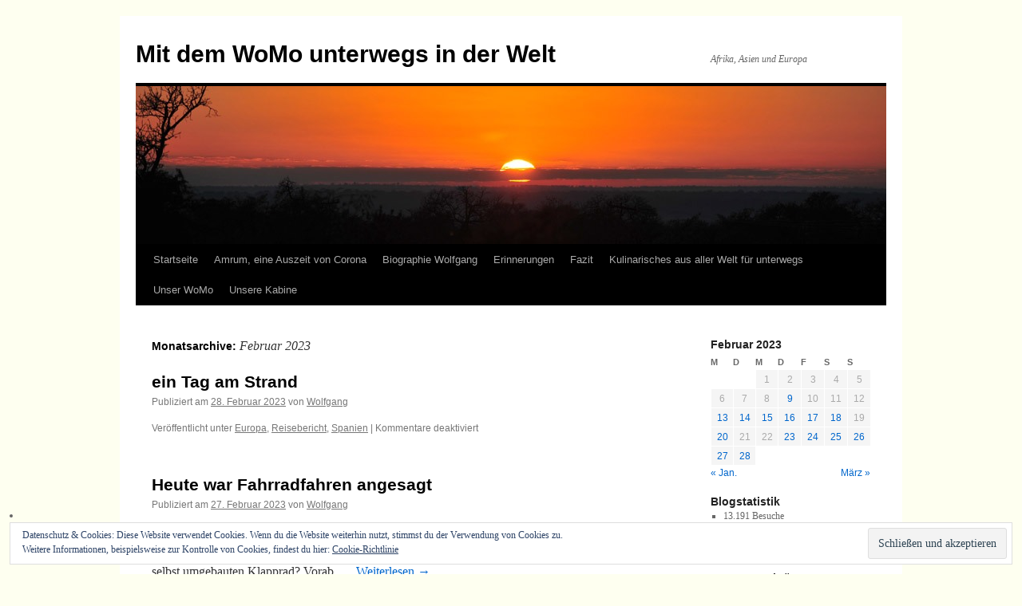

--- FILE ---
content_type: text/html; charset=UTF-8
request_url: http://blog.wolfgang-strauss.com/?m=202302
body_size: 68619
content:
<!DOCTYPE html>
<html lang="de">
<head>
<meta charset="UTF-8" />
<title>
Februar | 2023 | Mit dem WoMo unterwegs in der Welt	</title>
<link rel="profile" href="https://gmpg.org/xfn/11" />
<link rel="stylesheet" type="text/css" media="all" href="http://blog.wolfgang-strauss.com/wp-content/themes/twentyten/style.css?ver=20221101" />
<link rel="pingback" href="http://blog.wolfgang-strauss.com/xmlrpc.php">
<meta name='robots' content='max-image-preview:large' />
<link rel='dns-prefetch' href='//secure.gravatar.com' />
<link rel='dns-prefetch' href='//stats.wp.com' />
<link rel='dns-prefetch' href='//v0.wordpress.com' />
<link rel='dns-prefetch' href='//c0.wp.com' />
<link rel="alternate" type="application/rss+xml" title="Mit dem WoMo unterwegs in der Welt &raquo; Feed" href="http://blog.wolfgang-strauss.com/?feed=rss2" />
<link rel="alternate" type="application/rss+xml" title="Mit dem WoMo unterwegs in der Welt &raquo; Kommentar-Feed" href="http://blog.wolfgang-strauss.com/?feed=comments-rss2" />
<script type="text/javascript">
window._wpemojiSettings = {"baseUrl":"https:\/\/s.w.org\/images\/core\/emoji\/14.0.0\/72x72\/","ext":".png","svgUrl":"https:\/\/s.w.org\/images\/core\/emoji\/14.0.0\/svg\/","svgExt":".svg","source":{"concatemoji":"http:\/\/blog.wolfgang-strauss.com\/wp-includes\/js\/wp-emoji-release.min.js?ver=6.1.9"}};
/*! This file is auto-generated */
!function(e,a,t){var n,r,o,i=a.createElement("canvas"),p=i.getContext&&i.getContext("2d");function s(e,t){var a=String.fromCharCode,e=(p.clearRect(0,0,i.width,i.height),p.fillText(a.apply(this,e),0,0),i.toDataURL());return p.clearRect(0,0,i.width,i.height),p.fillText(a.apply(this,t),0,0),e===i.toDataURL()}function c(e){var t=a.createElement("script");t.src=e,t.defer=t.type="text/javascript",a.getElementsByTagName("head")[0].appendChild(t)}for(o=Array("flag","emoji"),t.supports={everything:!0,everythingExceptFlag:!0},r=0;r<o.length;r++)t.supports[o[r]]=function(e){if(p&&p.fillText)switch(p.textBaseline="top",p.font="600 32px Arial",e){case"flag":return s([127987,65039,8205,9895,65039],[127987,65039,8203,9895,65039])?!1:!s([55356,56826,55356,56819],[55356,56826,8203,55356,56819])&&!s([55356,57332,56128,56423,56128,56418,56128,56421,56128,56430,56128,56423,56128,56447],[55356,57332,8203,56128,56423,8203,56128,56418,8203,56128,56421,8203,56128,56430,8203,56128,56423,8203,56128,56447]);case"emoji":return!s([129777,127995,8205,129778,127999],[129777,127995,8203,129778,127999])}return!1}(o[r]),t.supports.everything=t.supports.everything&&t.supports[o[r]],"flag"!==o[r]&&(t.supports.everythingExceptFlag=t.supports.everythingExceptFlag&&t.supports[o[r]]);t.supports.everythingExceptFlag=t.supports.everythingExceptFlag&&!t.supports.flag,t.DOMReady=!1,t.readyCallback=function(){t.DOMReady=!0},t.supports.everything||(n=function(){t.readyCallback()},a.addEventListener?(a.addEventListener("DOMContentLoaded",n,!1),e.addEventListener("load",n,!1)):(e.attachEvent("onload",n),a.attachEvent("onreadystatechange",function(){"complete"===a.readyState&&t.readyCallback()})),(e=t.source||{}).concatemoji?c(e.concatemoji):e.wpemoji&&e.twemoji&&(c(e.twemoji),c(e.wpemoji)))}(window,document,window._wpemojiSettings);
</script>
<style type="text/css">
img.wp-smiley,
img.emoji {
	display: inline !important;
	border: none !important;
	box-shadow: none !important;
	height: 1em !important;
	width: 1em !important;
	margin: 0 0.07em !important;
	vertical-align: -0.1em !important;
	background: none !important;
	padding: 0 !important;
}
</style>
	<link rel='stylesheet' id='wp-block-library-css' href='https://c0.wp.com/c/6.1.9/wp-includes/css/dist/block-library/style.min.css' type='text/css' media='all' />
<style id='wp-block-library-inline-css' type='text/css'>
.has-text-align-justify{text-align:justify;}
</style>
<style id='wp-block-library-theme-inline-css' type='text/css'>
.wp-block-audio figcaption{color:#555;font-size:13px;text-align:center}.is-dark-theme .wp-block-audio figcaption{color:hsla(0,0%,100%,.65)}.wp-block-audio{margin:0 0 1em}.wp-block-code{border:1px solid #ccc;border-radius:4px;font-family:Menlo,Consolas,monaco,monospace;padding:.8em 1em}.wp-block-embed figcaption{color:#555;font-size:13px;text-align:center}.is-dark-theme .wp-block-embed figcaption{color:hsla(0,0%,100%,.65)}.wp-block-embed{margin:0 0 1em}.blocks-gallery-caption{color:#555;font-size:13px;text-align:center}.is-dark-theme .blocks-gallery-caption{color:hsla(0,0%,100%,.65)}.wp-block-image figcaption{color:#555;font-size:13px;text-align:center}.is-dark-theme .wp-block-image figcaption{color:hsla(0,0%,100%,.65)}.wp-block-image{margin:0 0 1em}.wp-block-pullquote{border-top:4px solid;border-bottom:4px solid;margin-bottom:1.75em;color:currentColor}.wp-block-pullquote__citation,.wp-block-pullquote cite,.wp-block-pullquote footer{color:currentColor;text-transform:uppercase;font-size:.8125em;font-style:normal}.wp-block-quote{border-left:.25em solid;margin:0 0 1.75em;padding-left:1em}.wp-block-quote cite,.wp-block-quote footer{color:currentColor;font-size:.8125em;position:relative;font-style:normal}.wp-block-quote.has-text-align-right{border-left:none;border-right:.25em solid;padding-left:0;padding-right:1em}.wp-block-quote.has-text-align-center{border:none;padding-left:0}.wp-block-quote.is-large,.wp-block-quote.is-style-large,.wp-block-quote.is-style-plain{border:none}.wp-block-search .wp-block-search__label{font-weight:700}.wp-block-search__button{border:1px solid #ccc;padding:.375em .625em}:where(.wp-block-group.has-background){padding:1.25em 2.375em}.wp-block-separator.has-css-opacity{opacity:.4}.wp-block-separator{border:none;border-bottom:2px solid;margin-left:auto;margin-right:auto}.wp-block-separator.has-alpha-channel-opacity{opacity:1}.wp-block-separator:not(.is-style-wide):not(.is-style-dots){width:100px}.wp-block-separator.has-background:not(.is-style-dots){border-bottom:none;height:1px}.wp-block-separator.has-background:not(.is-style-wide):not(.is-style-dots){height:2px}.wp-block-table{margin:"0 0 1em 0"}.wp-block-table thead{border-bottom:3px solid}.wp-block-table tfoot{border-top:3px solid}.wp-block-table td,.wp-block-table th{word-break:normal}.wp-block-table figcaption{color:#555;font-size:13px;text-align:center}.is-dark-theme .wp-block-table figcaption{color:hsla(0,0%,100%,.65)}.wp-block-video figcaption{color:#555;font-size:13px;text-align:center}.is-dark-theme .wp-block-video figcaption{color:hsla(0,0%,100%,.65)}.wp-block-video{margin:0 0 1em}.wp-block-template-part.has-background{padding:1.25em 2.375em;margin-top:0;margin-bottom:0}
</style>
<link rel='stylesheet' id='jetpack-videopress-video-block-view-css' href='http://blog.wolfgang-strauss.com/wp-content/plugins/jetpack/jetpack_vendor/automattic/jetpack-videopress/build/block-editor/blocks/video/view.css?minify=false&#038;ver=34ae973733627b74a14e' type='text/css' media='all' />
<link rel='stylesheet' id='mediaelement-css' href='https://c0.wp.com/c/6.1.9/wp-includes/js/mediaelement/mediaelementplayer-legacy.min.css' type='text/css' media='all' />
<link rel='stylesheet' id='wp-mediaelement-css' href='https://c0.wp.com/c/6.1.9/wp-includes/js/mediaelement/wp-mediaelement.min.css' type='text/css' media='all' />
<link rel='stylesheet' id='classic-theme-styles-css' href='https://c0.wp.com/c/6.1.9/wp-includes/css/classic-themes.min.css' type='text/css' media='all' />
<style id='global-styles-inline-css' type='text/css'>
body{--wp--preset--color--black: #000000;--wp--preset--color--cyan-bluish-gray: #abb8c3;--wp--preset--color--white: #ffffff;--wp--preset--color--pale-pink: #f78da7;--wp--preset--color--vivid-red: #cf2e2e;--wp--preset--color--luminous-vivid-orange: #ff6900;--wp--preset--color--luminous-vivid-amber: #fcb900;--wp--preset--color--light-green-cyan: #7bdcb5;--wp--preset--color--vivid-green-cyan: #00d084;--wp--preset--color--pale-cyan-blue: #8ed1fc;--wp--preset--color--vivid-cyan-blue: #0693e3;--wp--preset--color--vivid-purple: #9b51e0;--wp--preset--gradient--vivid-cyan-blue-to-vivid-purple: linear-gradient(135deg,rgba(6,147,227,1) 0%,rgb(155,81,224) 100%);--wp--preset--gradient--light-green-cyan-to-vivid-green-cyan: linear-gradient(135deg,rgb(122,220,180) 0%,rgb(0,208,130) 100%);--wp--preset--gradient--luminous-vivid-amber-to-luminous-vivid-orange: linear-gradient(135deg,rgba(252,185,0,1) 0%,rgba(255,105,0,1) 100%);--wp--preset--gradient--luminous-vivid-orange-to-vivid-red: linear-gradient(135deg,rgba(255,105,0,1) 0%,rgb(207,46,46) 100%);--wp--preset--gradient--very-light-gray-to-cyan-bluish-gray: linear-gradient(135deg,rgb(238,238,238) 0%,rgb(169,184,195) 100%);--wp--preset--gradient--cool-to-warm-spectrum: linear-gradient(135deg,rgb(74,234,220) 0%,rgb(151,120,209) 20%,rgb(207,42,186) 40%,rgb(238,44,130) 60%,rgb(251,105,98) 80%,rgb(254,248,76) 100%);--wp--preset--gradient--blush-light-purple: linear-gradient(135deg,rgb(255,206,236) 0%,rgb(152,150,240) 100%);--wp--preset--gradient--blush-bordeaux: linear-gradient(135deg,rgb(254,205,165) 0%,rgb(254,45,45) 50%,rgb(107,0,62) 100%);--wp--preset--gradient--luminous-dusk: linear-gradient(135deg,rgb(255,203,112) 0%,rgb(199,81,192) 50%,rgb(65,88,208) 100%);--wp--preset--gradient--pale-ocean: linear-gradient(135deg,rgb(255,245,203) 0%,rgb(182,227,212) 50%,rgb(51,167,181) 100%);--wp--preset--gradient--electric-grass: linear-gradient(135deg,rgb(202,248,128) 0%,rgb(113,206,126) 100%);--wp--preset--gradient--midnight: linear-gradient(135deg,rgb(2,3,129) 0%,rgb(40,116,252) 100%);--wp--preset--duotone--dark-grayscale: url('#wp-duotone-dark-grayscale');--wp--preset--duotone--grayscale: url('#wp-duotone-grayscale');--wp--preset--duotone--purple-yellow: url('#wp-duotone-purple-yellow');--wp--preset--duotone--blue-red: url('#wp-duotone-blue-red');--wp--preset--duotone--midnight: url('#wp-duotone-midnight');--wp--preset--duotone--magenta-yellow: url('#wp-duotone-magenta-yellow');--wp--preset--duotone--purple-green: url('#wp-duotone-purple-green');--wp--preset--duotone--blue-orange: url('#wp-duotone-blue-orange');--wp--preset--font-size--small: 13px;--wp--preset--font-size--medium: 20px;--wp--preset--font-size--large: 36px;--wp--preset--font-size--x-large: 42px;}.has-black-color{color: var(--wp--preset--color--black) !important;}.has-cyan-bluish-gray-color{color: var(--wp--preset--color--cyan-bluish-gray) !important;}.has-white-color{color: var(--wp--preset--color--white) !important;}.has-pale-pink-color{color: var(--wp--preset--color--pale-pink) !important;}.has-vivid-red-color{color: var(--wp--preset--color--vivid-red) !important;}.has-luminous-vivid-orange-color{color: var(--wp--preset--color--luminous-vivid-orange) !important;}.has-luminous-vivid-amber-color{color: var(--wp--preset--color--luminous-vivid-amber) !important;}.has-light-green-cyan-color{color: var(--wp--preset--color--light-green-cyan) !important;}.has-vivid-green-cyan-color{color: var(--wp--preset--color--vivid-green-cyan) !important;}.has-pale-cyan-blue-color{color: var(--wp--preset--color--pale-cyan-blue) !important;}.has-vivid-cyan-blue-color{color: var(--wp--preset--color--vivid-cyan-blue) !important;}.has-vivid-purple-color{color: var(--wp--preset--color--vivid-purple) !important;}.has-black-background-color{background-color: var(--wp--preset--color--black) !important;}.has-cyan-bluish-gray-background-color{background-color: var(--wp--preset--color--cyan-bluish-gray) !important;}.has-white-background-color{background-color: var(--wp--preset--color--white) !important;}.has-pale-pink-background-color{background-color: var(--wp--preset--color--pale-pink) !important;}.has-vivid-red-background-color{background-color: var(--wp--preset--color--vivid-red) !important;}.has-luminous-vivid-orange-background-color{background-color: var(--wp--preset--color--luminous-vivid-orange) !important;}.has-luminous-vivid-amber-background-color{background-color: var(--wp--preset--color--luminous-vivid-amber) !important;}.has-light-green-cyan-background-color{background-color: var(--wp--preset--color--light-green-cyan) !important;}.has-vivid-green-cyan-background-color{background-color: var(--wp--preset--color--vivid-green-cyan) !important;}.has-pale-cyan-blue-background-color{background-color: var(--wp--preset--color--pale-cyan-blue) !important;}.has-vivid-cyan-blue-background-color{background-color: var(--wp--preset--color--vivid-cyan-blue) !important;}.has-vivid-purple-background-color{background-color: var(--wp--preset--color--vivid-purple) !important;}.has-black-border-color{border-color: var(--wp--preset--color--black) !important;}.has-cyan-bluish-gray-border-color{border-color: var(--wp--preset--color--cyan-bluish-gray) !important;}.has-white-border-color{border-color: var(--wp--preset--color--white) !important;}.has-pale-pink-border-color{border-color: var(--wp--preset--color--pale-pink) !important;}.has-vivid-red-border-color{border-color: var(--wp--preset--color--vivid-red) !important;}.has-luminous-vivid-orange-border-color{border-color: var(--wp--preset--color--luminous-vivid-orange) !important;}.has-luminous-vivid-amber-border-color{border-color: var(--wp--preset--color--luminous-vivid-amber) !important;}.has-light-green-cyan-border-color{border-color: var(--wp--preset--color--light-green-cyan) !important;}.has-vivid-green-cyan-border-color{border-color: var(--wp--preset--color--vivid-green-cyan) !important;}.has-pale-cyan-blue-border-color{border-color: var(--wp--preset--color--pale-cyan-blue) !important;}.has-vivid-cyan-blue-border-color{border-color: var(--wp--preset--color--vivid-cyan-blue) !important;}.has-vivid-purple-border-color{border-color: var(--wp--preset--color--vivid-purple) !important;}.has-vivid-cyan-blue-to-vivid-purple-gradient-background{background: var(--wp--preset--gradient--vivid-cyan-blue-to-vivid-purple) !important;}.has-light-green-cyan-to-vivid-green-cyan-gradient-background{background: var(--wp--preset--gradient--light-green-cyan-to-vivid-green-cyan) !important;}.has-luminous-vivid-amber-to-luminous-vivid-orange-gradient-background{background: var(--wp--preset--gradient--luminous-vivid-amber-to-luminous-vivid-orange) !important;}.has-luminous-vivid-orange-to-vivid-red-gradient-background{background: var(--wp--preset--gradient--luminous-vivid-orange-to-vivid-red) !important;}.has-very-light-gray-to-cyan-bluish-gray-gradient-background{background: var(--wp--preset--gradient--very-light-gray-to-cyan-bluish-gray) !important;}.has-cool-to-warm-spectrum-gradient-background{background: var(--wp--preset--gradient--cool-to-warm-spectrum) !important;}.has-blush-light-purple-gradient-background{background: var(--wp--preset--gradient--blush-light-purple) !important;}.has-blush-bordeaux-gradient-background{background: var(--wp--preset--gradient--blush-bordeaux) !important;}.has-luminous-dusk-gradient-background{background: var(--wp--preset--gradient--luminous-dusk) !important;}.has-pale-ocean-gradient-background{background: var(--wp--preset--gradient--pale-ocean) !important;}.has-electric-grass-gradient-background{background: var(--wp--preset--gradient--electric-grass) !important;}.has-midnight-gradient-background{background: var(--wp--preset--gradient--midnight) !important;}.has-small-font-size{font-size: var(--wp--preset--font-size--small) !important;}.has-medium-font-size{font-size: var(--wp--preset--font-size--medium) !important;}.has-large-font-size{font-size: var(--wp--preset--font-size--large) !important;}.has-x-large-font-size{font-size: var(--wp--preset--font-size--x-large) !important;}
.wp-block-navigation a:where(:not(.wp-element-button)){color: inherit;}
:where(.wp-block-columns.is-layout-flex){gap: 2em;}
.wp-block-pullquote{font-size: 1.5em;line-height: 1.6;}
</style>
<link rel='stylesheet' id='twentyten-block-style-css' href='http://blog.wolfgang-strauss.com/wp-content/themes/twentyten/blocks.css?ver=20190704' type='text/css' media='all' />
<link rel='stylesheet' id='jetpack_css-css' href='https://c0.wp.com/p/jetpack/12.5.1/css/jetpack.css' type='text/css' media='all' />
<link rel="https://api.w.org/" href="http://blog.wolfgang-strauss.com/index.php?rest_route=/" /><link rel="EditURI" type="application/rsd+xml" title="RSD" href="http://blog.wolfgang-strauss.com/xmlrpc.php?rsd" />
<link rel="wlwmanifest" type="application/wlwmanifest+xml" href="http://blog.wolfgang-strauss.com/wp-includes/wlwmanifest.xml" />
<meta name="generator" content="WordPress 6.1.9" />
	<style>img#wpstats{display:none}</style>
		<style type="text/css" id="custom-background-css">
body.custom-background { background-color: #fefff0; }
</style>
	
<!-- Jetpack Open Graph Tags -->
<meta property="og:type" content="website" />
<meta property="og:title" content="Februar 2023 &#8211; Mit dem WoMo unterwegs in der Welt" />
<meta property="og:site_name" content="Mit dem WoMo unterwegs in der Welt" />
<meta property="og:image" content="https://s0.wp.com/i/blank.jpg" />
<meta property="og:image:alt" content="" />
<meta property="og:locale" content="de_DE" />

<!-- End Jetpack Open Graph Tags -->
</head>

<body class="archive date custom-background">
<svg xmlns="http://www.w3.org/2000/svg" viewBox="0 0 0 0" width="0" height="0" focusable="false" role="none" style="visibility: hidden; position: absolute; left: -9999px; overflow: hidden;" ><defs><filter id="wp-duotone-dark-grayscale"><feColorMatrix color-interpolation-filters="sRGB" type="matrix" values=" .299 .587 .114 0 0 .299 .587 .114 0 0 .299 .587 .114 0 0 .299 .587 .114 0 0 " /><feComponentTransfer color-interpolation-filters="sRGB" ><feFuncR type="table" tableValues="0 0.49803921568627" /><feFuncG type="table" tableValues="0 0.49803921568627" /><feFuncB type="table" tableValues="0 0.49803921568627" /><feFuncA type="table" tableValues="1 1" /></feComponentTransfer><feComposite in2="SourceGraphic" operator="in" /></filter></defs></svg><svg xmlns="http://www.w3.org/2000/svg" viewBox="0 0 0 0" width="0" height="0" focusable="false" role="none" style="visibility: hidden; position: absolute; left: -9999px; overflow: hidden;" ><defs><filter id="wp-duotone-grayscale"><feColorMatrix color-interpolation-filters="sRGB" type="matrix" values=" .299 .587 .114 0 0 .299 .587 .114 0 0 .299 .587 .114 0 0 .299 .587 .114 0 0 " /><feComponentTransfer color-interpolation-filters="sRGB" ><feFuncR type="table" tableValues="0 1" /><feFuncG type="table" tableValues="0 1" /><feFuncB type="table" tableValues="0 1" /><feFuncA type="table" tableValues="1 1" /></feComponentTransfer><feComposite in2="SourceGraphic" operator="in" /></filter></defs></svg><svg xmlns="http://www.w3.org/2000/svg" viewBox="0 0 0 0" width="0" height="0" focusable="false" role="none" style="visibility: hidden; position: absolute; left: -9999px; overflow: hidden;" ><defs><filter id="wp-duotone-purple-yellow"><feColorMatrix color-interpolation-filters="sRGB" type="matrix" values=" .299 .587 .114 0 0 .299 .587 .114 0 0 .299 .587 .114 0 0 .299 .587 .114 0 0 " /><feComponentTransfer color-interpolation-filters="sRGB" ><feFuncR type="table" tableValues="0.54901960784314 0.98823529411765" /><feFuncG type="table" tableValues="0 1" /><feFuncB type="table" tableValues="0.71764705882353 0.25490196078431" /><feFuncA type="table" tableValues="1 1" /></feComponentTransfer><feComposite in2="SourceGraphic" operator="in" /></filter></defs></svg><svg xmlns="http://www.w3.org/2000/svg" viewBox="0 0 0 0" width="0" height="0" focusable="false" role="none" style="visibility: hidden; position: absolute; left: -9999px; overflow: hidden;" ><defs><filter id="wp-duotone-blue-red"><feColorMatrix color-interpolation-filters="sRGB" type="matrix" values=" .299 .587 .114 0 0 .299 .587 .114 0 0 .299 .587 .114 0 0 .299 .587 .114 0 0 " /><feComponentTransfer color-interpolation-filters="sRGB" ><feFuncR type="table" tableValues="0 1" /><feFuncG type="table" tableValues="0 0.27843137254902" /><feFuncB type="table" tableValues="0.5921568627451 0.27843137254902" /><feFuncA type="table" tableValues="1 1" /></feComponentTransfer><feComposite in2="SourceGraphic" operator="in" /></filter></defs></svg><svg xmlns="http://www.w3.org/2000/svg" viewBox="0 0 0 0" width="0" height="0" focusable="false" role="none" style="visibility: hidden; position: absolute; left: -9999px; overflow: hidden;" ><defs><filter id="wp-duotone-midnight"><feColorMatrix color-interpolation-filters="sRGB" type="matrix" values=" .299 .587 .114 0 0 .299 .587 .114 0 0 .299 .587 .114 0 0 .299 .587 .114 0 0 " /><feComponentTransfer color-interpolation-filters="sRGB" ><feFuncR type="table" tableValues="0 0" /><feFuncG type="table" tableValues="0 0.64705882352941" /><feFuncB type="table" tableValues="0 1" /><feFuncA type="table" tableValues="1 1" /></feComponentTransfer><feComposite in2="SourceGraphic" operator="in" /></filter></defs></svg><svg xmlns="http://www.w3.org/2000/svg" viewBox="0 0 0 0" width="0" height="0" focusable="false" role="none" style="visibility: hidden; position: absolute; left: -9999px; overflow: hidden;" ><defs><filter id="wp-duotone-magenta-yellow"><feColorMatrix color-interpolation-filters="sRGB" type="matrix" values=" .299 .587 .114 0 0 .299 .587 .114 0 0 .299 .587 .114 0 0 .299 .587 .114 0 0 " /><feComponentTransfer color-interpolation-filters="sRGB" ><feFuncR type="table" tableValues="0.78039215686275 1" /><feFuncG type="table" tableValues="0 0.94901960784314" /><feFuncB type="table" tableValues="0.35294117647059 0.47058823529412" /><feFuncA type="table" tableValues="1 1" /></feComponentTransfer><feComposite in2="SourceGraphic" operator="in" /></filter></defs></svg><svg xmlns="http://www.w3.org/2000/svg" viewBox="0 0 0 0" width="0" height="0" focusable="false" role="none" style="visibility: hidden; position: absolute; left: -9999px; overflow: hidden;" ><defs><filter id="wp-duotone-purple-green"><feColorMatrix color-interpolation-filters="sRGB" type="matrix" values=" .299 .587 .114 0 0 .299 .587 .114 0 0 .299 .587 .114 0 0 .299 .587 .114 0 0 " /><feComponentTransfer color-interpolation-filters="sRGB" ><feFuncR type="table" tableValues="0.65098039215686 0.40392156862745" /><feFuncG type="table" tableValues="0 1" /><feFuncB type="table" tableValues="0.44705882352941 0.4" /><feFuncA type="table" tableValues="1 1" /></feComponentTransfer><feComposite in2="SourceGraphic" operator="in" /></filter></defs></svg><svg xmlns="http://www.w3.org/2000/svg" viewBox="0 0 0 0" width="0" height="0" focusable="false" role="none" style="visibility: hidden; position: absolute; left: -9999px; overflow: hidden;" ><defs><filter id="wp-duotone-blue-orange"><feColorMatrix color-interpolation-filters="sRGB" type="matrix" values=" .299 .587 .114 0 0 .299 .587 .114 0 0 .299 .587 .114 0 0 .299 .587 .114 0 0 " /><feComponentTransfer color-interpolation-filters="sRGB" ><feFuncR type="table" tableValues="0.098039215686275 1" /><feFuncG type="table" tableValues="0 0.66274509803922" /><feFuncB type="table" tableValues="0.84705882352941 0.41960784313725" /><feFuncA type="table" tableValues="1 1" /></feComponentTransfer><feComposite in2="SourceGraphic" operator="in" /></filter></defs></svg><div id="wrapper" class="hfeed">
	<div id="header">
		<div id="masthead">
			<div id="branding" role="banner">
								<div id="site-title">
					<span>
						<a href="http://blog.wolfgang-strauss.com/" title="Mit dem WoMo unterwegs in der Welt" rel="home">Mit dem WoMo unterwegs in der Welt</a>
					</span>
				</div>
				<div id="site-description">Afrika, Asien und Europa</div>

									<img src="http://blog.wolfgang-strauss.com/wp-content/themes/twentyten/images/headers/sunset.jpg" width="940" height="198" alt="" />
								</div><!-- #branding -->

			<div id="access" role="navigation">
								<div class="skip-link screen-reader-text"><a href="#content" title="Zum Inhalt springen">Zum Inhalt springen</a></div>
				<div class="menu"><ul>
<li ><a href="http://blog.wolfgang-strauss.com/">Startseite</a></li><li class="page_item page-item-5182"><a href="http://blog.wolfgang-strauss.com/?page_id=5182">Amrum, eine Auszeit von Corona</a></li>
<li class="page_item page-item-70"><a href="http://blog.wolfgang-strauss.com/?page_id=70">Biographie Wolfgang</a></li>
<li class="page_item page-item-5172 page_item_has_children"><a href="http://blog.wolfgang-strauss.com/?page_id=5172">Erinnerungen</a>
<ul class='children'>
	<li class="page_item page-item-5169"><a href="http://blog.wolfgang-strauss.com/?page_id=5169">Sahara 1988</a></li>
</ul>
</li>
<li class="page_item page-item-829 page_item_has_children"><a href="http://blog.wolfgang-strauss.com/?page_id=829">Fazit</a>
<ul class='children'>
	<li class="page_item page-item-835 page_item_has_children"><a href="http://blog.wolfgang-strauss.com/?page_id=835">Gisela</a>
	<ul class='children'>
		<li class="page_item page-item-868"><a href="http://blog.wolfgang-strauss.com/?page_id=868">Südafrika</a></li>
		<li class="page_item page-item-1254"><a href="http://blog.wolfgang-strauss.com/?page_id=1254">Namibia</a></li>
		<li class="page_item page-item-1581"><a href="http://blog.wolfgang-strauss.com/?page_id=1581">Simbabwe</a></li>
		<li class="page_item page-item-1606"><a href="http://blog.wolfgang-strauss.com/?page_id=1606">Botswana</a></li>
		<li class="page_item page-item-1644"><a href="http://blog.wolfgang-strauss.com/?page_id=1644">Sambia</a></li>
		<li class="page_item page-item-1709"><a href="http://blog.wolfgang-strauss.com/?page_id=1709">Malawi</a></li>
		<li class="page_item page-item-1749"><a href="http://blog.wolfgang-strauss.com/?page_id=1749">Tansania</a></li>
		<li class="page_item page-item-1855"><a href="http://blog.wolfgang-strauss.com/?page_id=1855">Südafrika Teil 2 und Abschluss</a></li>
	</ul>
</li>
	<li class="page_item page-item-833 page_item_has_children"><a href="http://blog.wolfgang-strauss.com/?page_id=833">Wolfgang</a>
	<ul class='children'>
		<li class="page_item page-item-825"><a href="http://blog.wolfgang-strauss.com/?page_id=825">Südafrika</a></li>
		<li class="page_item page-item-1247"><a href="http://blog.wolfgang-strauss.com/?page_id=1247">Namibia</a></li>
		<li class="page_item page-item-1585"><a href="http://blog.wolfgang-strauss.com/?page_id=1585">Simbabwe</a></li>
		<li class="page_item page-item-1608"><a href="http://blog.wolfgang-strauss.com/?page_id=1608">Botswana</a></li>
		<li class="page_item page-item-1626"><a href="http://blog.wolfgang-strauss.com/?page_id=1626">Sambia</a></li>
		<li class="page_item page-item-1707"><a href="http://blog.wolfgang-strauss.com/?page_id=1707">Malawi</a></li>
		<li class="page_item page-item-1746"><a href="http://blog.wolfgang-strauss.com/?page_id=1746">Tansania</a></li>
		<li class="page_item page-item-1858"><a href="http://blog.wolfgang-strauss.com/?page_id=1858">Südafrika Teil 2 und Abschluss</a></li>
	</ul>
</li>
	<li class="page_item page-item-870 page_item_has_children"><a href="http://blog.wolfgang-strauss.com/?page_id=870">Hilux WoMo</a>
	<ul class='children'>
		<li class="page_item page-item-873"><a href="http://blog.wolfgang-strauss.com/?page_id=873">Südafrika</a></li>
		<li class="page_item page-item-875"><a href="http://blog.wolfgang-strauss.com/?page_id=875">offenes Mail an Autohaus</a></li>
		<li class="page_item page-item-1237"><a href="http://blog.wolfgang-strauss.com/?page_id=1237">Namibia</a></li>
		<li class="page_item page-item-1583"><a href="http://blog.wolfgang-strauss.com/?page_id=1583">Simbabwe</a></li>
		<li class="page_item page-item-1611"><a href="http://blog.wolfgang-strauss.com/?page_id=1611">Botswana</a></li>
		<li class="page_item page-item-1632"><a href="http://blog.wolfgang-strauss.com/?page_id=1632">Sambia</a></li>
		<li class="page_item page-item-1705"><a href="http://blog.wolfgang-strauss.com/?page_id=1705">Malawi</a></li>
		<li class="page_item page-item-1751"><a href="http://blog.wolfgang-strauss.com/?page_id=1751">Tansania</a></li>
		<li class="page_item page-item-1860"><a href="http://blog.wolfgang-strauss.com/?page_id=1860">Südafrika Teil 2 und Abschluss</a></li>
		<li class="page_item page-item-2856"><a href="http://blog.wolfgang-strauss.com/?page_id=2856">Hilux, ein tolles Fahrzeug</a></li>
	</ul>
</li>
</ul>
</li>
<li class="page_item page-item-2224 page_item_has_children"><a href="http://blog.wolfgang-strauss.com/?page_id=2224">Kulinarisches aus aller Welt für unterwegs</a>
<ul class='children'>
	<li class="page_item page-item-2227"><a href="http://blog.wolfgang-strauss.com/?page_id=2227">Fenchel mit Pasta</a></li>
	<li class="page_item page-item-2454"><a href="http://blog.wolfgang-strauss.com/?page_id=2454">Pirogi nach Hausfrauenart</a></li>
	<li class="page_item page-item-3963"><a href="http://blog.wolfgang-strauss.com/?page_id=3963">Schwäbische Wurstknöpfla</a></li>
</ul>
</li>
<li class="page_item page-item-141 page_item_has_children"><a href="http://blog.wolfgang-strauss.com/?page_id=141">Unser WoMo</a>
<ul class='children'>
	<li class="page_item page-item-2891"><a href="http://blog.wolfgang-strauss.com/?page_id=2891">Hilux Extrem</a></li>
	<li class="page_item page-item-1931"><a href="http://blog.wolfgang-strauss.com/?page_id=1931">Unser WoMo ist wieder im optimalem Zustand</a></li>
	<li class="page_item page-item-1966"><a href="http://blog.wolfgang-strauss.com/?page_id=1966">Aus rostig alt wurde wieder neuwertig</a></li>
	<li class="page_item page-item-2888"><a href="http://blog.wolfgang-strauss.com/?page_id=2888">Extrem in den Karpaten</a></li>
</ul>
</li>
<li class="page_item page-item-276"><a href="http://blog.wolfgang-strauss.com/?page_id=276">Unsere Kabine</a></li>
</ul></div>
			</div><!-- #access -->
		</div><!-- #masthead -->
	</div><!-- #header -->

	<div id="main">

		<div id="container">
			<div id="content" role="main">


			<h1 class="page-title">
			Monatsarchive: <span>Februar 2023</span>			</h1>


	<div id="nav-above" class="navigation">
		<div class="nav-previous"><a href="http://blog.wolfgang-strauss.com/?m=202302&#038;paged=2" ><span class="meta-nav">&larr;</span> Ältere Beiträge</a></div>
		<div class="nav-next"></div>
	</div><!-- #nav-above -->



	
			<div id="post-5987" class="post-5987 post type-post status-publish format-standard hentry category-europa category-reisebericht category-spanien">
			<h2 class="entry-title"><a href="http://blog.wolfgang-strauss.com/?p=5987" rel="bookmark">ein Tag am Strand</a></h2>

			<div class="entry-meta">
				<span class="meta-prep meta-prep-author">Publiziert am</span> <a href="http://blog.wolfgang-strauss.com/?p=5987" title="15:43" rel="bookmark"><span class="entry-date">28. Februar 2023</span></a> <span class="meta-sep">von</span> <span class="author vcard"><a class="url fn n" href="http://blog.wolfgang-strauss.com/?author=1" title="Alle Beiträge von Wolfgang anzeigen">Wolfgang</a></span>			</div><!-- .entry-meta -->

					<div class="entry-summary">
							</div><!-- .entry-summary -->
	
			<div class="entry-utility">
									<span class="cat-links">
						<span class="entry-utility-prep entry-utility-prep-cat-links">Veröffentlicht unter</span> <a href="http://blog.wolfgang-strauss.com/?cat=218" rel="category">Europa</a>, <a href="http://blog.wolfgang-strauss.com/?cat=3" rel="category">Reisebericht</a>, <a href="http://blog.wolfgang-strauss.com/?cat=233" rel="category">Spanien</a>					</span>
					<span class="meta-sep">|</span>
				
				
				<span class="comments-link"><span>Kommentare deaktiviert<span class="screen-reader-text"> für ein Tag am Strand</span></span></span>

							</div><!-- .entry-utility -->
		</div><!-- #post-5987 -->

		
	

	
			<div id="post-5978" class="post-5978 post type-post status-publish format-standard hentry category-europa category-reisebericht category-spanien tag-costa-brava-denia">
			<h2 class="entry-title"><a href="http://blog.wolfgang-strauss.com/?p=5978" rel="bookmark">Heute war Fahrradfahren angesagt</a></h2>

			<div class="entry-meta">
				<span class="meta-prep meta-prep-author">Publiziert am</span> <a href="http://blog.wolfgang-strauss.com/?p=5978" title="17:19" rel="bookmark"><span class="entry-date">27. Februar 2023</span></a> <span class="meta-sep">von</span> <span class="author vcard"><a class="url fn n" href="http://blog.wolfgang-strauss.com/?author=1" title="Alle Beiträge von Wolfgang anzeigen">Wolfgang</a></span>			</div><!-- .entry-meta -->

					<div class="entry-summary">
				<p>Heute Morgen war es empfindlich kühl bei stahlender Sonne und sehr starkem Wind. Ich machte das Klapprad fertig und war mir unsicher ob diese Tour nicht zu heftig für das Rad ist. 41 km, auf dem selbst umgebauten Klapprad? Vorab, &hellip; <a href="http://blog.wolfgang-strauss.com/?p=5978">Weiterlesen <span class="meta-nav">&rarr;</span></a></p>
			</div><!-- .entry-summary -->
	
			<div class="entry-utility">
									<span class="cat-links">
						<span class="entry-utility-prep entry-utility-prep-cat-links">Veröffentlicht unter</span> <a href="http://blog.wolfgang-strauss.com/?cat=218" rel="category">Europa</a>, <a href="http://blog.wolfgang-strauss.com/?cat=3" rel="category">Reisebericht</a>, <a href="http://blog.wolfgang-strauss.com/?cat=233" rel="category">Spanien</a>					</span>
					<span class="meta-sep">|</span>
				
								<span class="tag-links">
					<span class="entry-utility-prep entry-utility-prep-tag-links">Verschlagwortet mit</span> <a href="http://blog.wolfgang-strauss.com/?tag=costa-brava-denia" rel="tag">Costa brava Dénia</a>				</span>
				<span class="meta-sep">|</span>
				
				<span class="comments-link"><span>Kommentare deaktiviert<span class="screen-reader-text"> für Heute war Fahrradfahren angesagt</span></span></span>

							</div><!-- .entry-utility -->
		</div><!-- #post-5978 -->

		
	

	
			<div id="post-5975" class="post-5975 post type-post status-publish format-standard has-post-thumbnail hentry category-europa category-reisebericht category-spanien">
			<h2 class="entry-title"><a href="http://blog.wolfgang-strauss.com/?p=5975" rel="bookmark">Nichts ist perfekt</a></h2>

			<div class="entry-meta">
				<span class="meta-prep meta-prep-author">Publiziert am</span> <a href="http://blog.wolfgang-strauss.com/?p=5975" title="18:34" rel="bookmark"><span class="entry-date">26. Februar 2023</span></a> <span class="meta-sep">von</span> <span class="author vcard"><a class="url fn n" href="http://blog.wolfgang-strauss.com/?author=1" title="Alle Beiträge von Wolfgang anzeigen">Wolfgang</a></span>			</div><!-- .entry-meta -->

					<div class="entry-summary">
				<p>Heute Morgen entschloss ich mich 35 Km weiter zu fahren zum Euro-Campingplatz nach Oliva. Dort verspreche ich mir, dass ich etwas Ruhe finde. Der Campingplatz verspricht: Eurocamping: Wundervolles und sehr ökonomisches Campen. Es gibt eine Doppel-Reihe direkt auf der Düne &hellip; <a href="http://blog.wolfgang-strauss.com/?p=5975">Weiterlesen <span class="meta-nav">&rarr;</span></a></p>
			</div><!-- .entry-summary -->
	
			<div class="entry-utility">
									<span class="cat-links">
						<span class="entry-utility-prep entry-utility-prep-cat-links">Veröffentlicht unter</span> <a href="http://blog.wolfgang-strauss.com/?cat=218" rel="category">Europa</a>, <a href="http://blog.wolfgang-strauss.com/?cat=3" rel="category">Reisebericht</a>, <a href="http://blog.wolfgang-strauss.com/?cat=233" rel="category">Spanien</a>					</span>
					<span class="meta-sep">|</span>
				
				
				<span class="comments-link"><span>Kommentare deaktiviert<span class="screen-reader-text"> für Nichts ist perfekt</span></span></span>

							</div><!-- .entry-utility -->
		</div><!-- #post-5975 -->

		
	

	
			<div id="post-5963" class="post-5963 post type-post status-publish format-standard has-post-thumbnail hentry category-europa category-reisebericht category-spanien tag-valencia">
			<h2 class="entry-title"><a href="http://blog.wolfgang-strauss.com/?p=5963" rel="bookmark">Gisela ist zu Hause</a></h2>

			<div class="entry-meta">
				<span class="meta-prep meta-prep-author">Publiziert am</span> <a href="http://blog.wolfgang-strauss.com/?p=5963" title="18:39" rel="bookmark"><span class="entry-date">25. Februar 2023</span></a> <span class="meta-sep">von</span> <span class="author vcard"><a class="url fn n" href="http://blog.wolfgang-strauss.com/?author=1" title="Alle Beiträge von Wolfgang anzeigen">Wolfgang</a></span>			</div><!-- .entry-meta -->

					<div class="entry-summary">
				<p>Heute Morgen wurden wir beim Frühstück gestört und die Polizei forderte uns auf den Parkplatz zu räumen. Der Aufforderung kamen wir dann nach dem Abwasch nach. Die Nacht über war ich lange wach, zu viel ging mir durch den Kopf. &hellip; <a href="http://blog.wolfgang-strauss.com/?p=5963">Weiterlesen <span class="meta-nav">&rarr;</span></a></p>
			</div><!-- .entry-summary -->
	
			<div class="entry-utility">
									<span class="cat-links">
						<span class="entry-utility-prep entry-utility-prep-cat-links">Veröffentlicht unter</span> <a href="http://blog.wolfgang-strauss.com/?cat=218" rel="category">Europa</a>, <a href="http://blog.wolfgang-strauss.com/?cat=3" rel="category">Reisebericht</a>, <a href="http://blog.wolfgang-strauss.com/?cat=233" rel="category">Spanien</a>					</span>
					<span class="meta-sep">|</span>
				
								<span class="tag-links">
					<span class="entry-utility-prep entry-utility-prep-tag-links">Verschlagwortet mit</span> <a href="http://blog.wolfgang-strauss.com/?tag=valencia" rel="tag">Valencia</a>				</span>
				<span class="meta-sep">|</span>
				
				<span class="comments-link"><span>Kommentare deaktiviert<span class="screen-reader-text"> für Gisela ist zu Hause</span></span></span>

							</div><!-- .entry-utility -->
		</div><!-- #post-5963 -->

		
	

	
			<div id="post-5961" class="post-5961 post type-post status-publish format-standard hentry category-europa category-reisebericht category-spanien">
			<h2 class="entry-title"><a href="http://blog.wolfgang-strauss.com/?p=5961" rel="bookmark">Heute begann das Abschiedsnehmen</a></h2>

			<div class="entry-meta">
				<span class="meta-prep meta-prep-author">Publiziert am</span> <a href="http://blog.wolfgang-strauss.com/?p=5961" title="19:58" rel="bookmark"><span class="entry-date">24. Februar 2023</span></a> <span class="meta-sep">von</span> <span class="author vcard"><a class="url fn n" href="http://blog.wolfgang-strauss.com/?author=1" title="Alle Beiträge von Wolfgang anzeigen">Wolfgang</a></span>			</div><!-- .entry-meta -->

					<div class="entry-summary">
				<p>Für mich war die Nacht sehr schlecht. Zuviel ging mir durch den Kopf und zu sehr trommelte der starke Regen herunter. Heute Morgen, nach dem Frühstück, war es dann an der Zeit unsere weitere Vorgehensweise zu bereden. Gisela machte immer &hellip; <a href="http://blog.wolfgang-strauss.com/?p=5961">Weiterlesen <span class="meta-nav">&rarr;</span></a></p>
			</div><!-- .entry-summary -->
	
			<div class="entry-utility">
									<span class="cat-links">
						<span class="entry-utility-prep entry-utility-prep-cat-links">Veröffentlicht unter</span> <a href="http://blog.wolfgang-strauss.com/?cat=218" rel="category">Europa</a>, <a href="http://blog.wolfgang-strauss.com/?cat=3" rel="category">Reisebericht</a>, <a href="http://blog.wolfgang-strauss.com/?cat=233" rel="category">Spanien</a>					</span>
					<span class="meta-sep">|</span>
				
				
				<span class="comments-link"><span>Kommentare deaktiviert<span class="screen-reader-text"> für Heute begann das Abschiedsnehmen</span></span></span>

							</div><!-- .entry-utility -->
		</div><!-- #post-5961 -->

		
	

	
			<div id="post-5958" class="post-5958 post type-post status-publish format-standard hentry category-reisebericht category-spanien">
			<h2 class="entry-title"><a href="http://blog.wolfgang-strauss.com/?p=5958" rel="bookmark">Heute verlassen wir Mas Faig</a></h2>

			<div class="entry-meta">
				<span class="meta-prep meta-prep-author">Publiziert am</span> <a href="http://blog.wolfgang-strauss.com/?p=5958" title="22:52" rel="bookmark"><span class="entry-date">23. Februar 2023</span></a> <span class="meta-sep">von</span> <span class="author vcard"><a class="url fn n" href="http://blog.wolfgang-strauss.com/?author=1" title="Alle Beiträge von Wolfgang anzeigen">Wolfgang</a></span>			</div><!-- .entry-meta -->

					<div class="entry-summary">
				<p>Es waren wieder schöne Tage die wir hier auf Mas Faig verbrachten. Wir hatten gestern Abend aber beschlossen, dass wir heute Morgen wieder starten wollten. In den letzten Tagen hatten wir, meist ich, überlegt wie es weiter gehen soll. Der &hellip; <a href="http://blog.wolfgang-strauss.com/?p=5958">Weiterlesen <span class="meta-nav">&rarr;</span></a></p>
			</div><!-- .entry-summary -->
	
			<div class="entry-utility">
									<span class="cat-links">
						<span class="entry-utility-prep entry-utility-prep-cat-links">Veröffentlicht unter</span> <a href="http://blog.wolfgang-strauss.com/?cat=3" rel="category">Reisebericht</a>, <a href="http://blog.wolfgang-strauss.com/?cat=233" rel="category">Spanien</a>					</span>
					<span class="meta-sep">|</span>
				
				
				<span class="comments-link"><span>Kommentare deaktiviert<span class="screen-reader-text"> für Heute verlassen wir Mas Faig</span></span></span>

							</div><!-- .entry-utility -->
		</div><!-- #post-5958 -->

		
	

	
			<div id="post-5956" class="post-5956 post type-post status-publish format-standard hentry category-frankreich category-reisebericht category-spanien">
			<h2 class="entry-title"><a href="http://blog.wolfgang-strauss.com/?p=5956" rel="bookmark">Wir haben Spanien erreicht</a></h2>

			<div class="entry-meta">
				<span class="meta-prep meta-prep-author">Publiziert am</span> <a href="http://blog.wolfgang-strauss.com/?p=5956" title="19:41" rel="bookmark"><span class="entry-date">20. Februar 2023</span></a> <span class="meta-sep">von</span> <span class="author vcard"><a class="url fn n" href="http://blog.wolfgang-strauss.com/?author=1" title="Alle Beiträge von Wolfgang anzeigen">Wolfgang</a></span>			</div><!-- .entry-meta -->

					<div class="entry-summary">
				<p>Am gestrigen Sonntag waren wir einfach beim relaxen. Ein gemütliches spätes Frühstück, gute Gespräche, ein schönes Boule-Spiel und ein gemütliches Abendessen rundeten den Tag ab. Übrigens, ich habe keine Ahnung was genau wir gespielt haben. In Wikipedia zumindest steht: Mit &hellip; <a href="http://blog.wolfgang-strauss.com/?p=5956">Weiterlesen <span class="meta-nav">&rarr;</span></a></p>
			</div><!-- .entry-summary -->
	
			<div class="entry-utility">
									<span class="cat-links">
						<span class="entry-utility-prep entry-utility-prep-cat-links">Veröffentlicht unter</span> <a href="http://blog.wolfgang-strauss.com/?cat=232" rel="category">Frankreich</a>, <a href="http://blog.wolfgang-strauss.com/?cat=3" rel="category">Reisebericht</a>, <a href="http://blog.wolfgang-strauss.com/?cat=233" rel="category">Spanien</a>					</span>
					<span class="meta-sep">|</span>
				
				
				<span class="comments-link"><span>Kommentare deaktiviert<span class="screen-reader-text"> für Wir haben Spanien erreicht</span></span></span>

							</div><!-- .entry-utility -->
		</div><!-- #post-5956 -->

		
	

	
			<div id="post-5952" class="post-5952 post type-post status-publish format-standard hentry category-reisebericht">
			<h2 class="entry-title"><a href="http://blog.wolfgang-strauss.com/?p=5952" rel="bookmark">Markt in Ceret</a></h2>

			<div class="entry-meta">
				<span class="meta-prep meta-prep-author">Publiziert am</span> <a href="http://blog.wolfgang-strauss.com/?p=5952" title="18:34" rel="bookmark"><span class="entry-date">18. Februar 2023</span></a> <span class="meta-sep">von</span> <span class="author vcard"><a class="url fn n" href="http://blog.wolfgang-strauss.com/?author=1" title="Alle Beiträge von Wolfgang anzeigen">Wolfgang</a></span>			</div><!-- .entry-meta -->

					<div class="entry-summary">
							</div><!-- .entry-summary -->
	
			<div class="entry-utility">
									<span class="cat-links">
						<span class="entry-utility-prep entry-utility-prep-cat-links">Veröffentlicht unter</span> <a href="http://blog.wolfgang-strauss.com/?cat=3" rel="category">Reisebericht</a>					</span>
					<span class="meta-sep">|</span>
				
				
				<span class="comments-link"><span>Kommentare deaktiviert<span class="screen-reader-text"> für Markt in Ceret</span></span></span>

							</div><!-- .entry-utility -->
		</div><!-- #post-5952 -->

		
	

	
			<div id="post-5947" class="post-5947 post type-post status-publish format-standard has-post-thumbnail hentry category-europa category-frankreich category-reisebericht">
			<h2 class="entry-title"><a href="http://blog.wolfgang-strauss.com/?p=5947" rel="bookmark">Heute werden wir das Meer riechen können</a></h2>

			<div class="entry-meta">
				<span class="meta-prep meta-prep-author">Publiziert am</span> <a href="http://blog.wolfgang-strauss.com/?p=5947" title="18:30" rel="bookmark"><span class="entry-date">17. Februar 2023</span></a> <span class="meta-sep">von</span> <span class="author vcard"><a class="url fn n" href="http://blog.wolfgang-strauss.com/?author=1" title="Alle Beiträge von Wolfgang anzeigen">Wolfgang</a></span>			</div><!-- .entry-meta -->

					<div class="entry-summary">
				<p>&nbsp; Wir frühstückten heute Morgen gemütlich und genossen, dass es nochmals wärmer geworden ist. Bei der Abfahrt stellten wir leider fest, dass in La Cavalerie heute kein Markttag ist. Schade, der Markt hier ist klein aber sehr fein. Markttag ist &hellip; <a href="http://blog.wolfgang-strauss.com/?p=5947">Weiterlesen <span class="meta-nav">&rarr;</span></a></p>
			</div><!-- .entry-summary -->
	
			<div class="entry-utility">
									<span class="cat-links">
						<span class="entry-utility-prep entry-utility-prep-cat-links">Veröffentlicht unter</span> <a href="http://blog.wolfgang-strauss.com/?cat=218" rel="category">Europa</a>, <a href="http://blog.wolfgang-strauss.com/?cat=232" rel="category">Frankreich</a>, <a href="http://blog.wolfgang-strauss.com/?cat=3" rel="category">Reisebericht</a>					</span>
					<span class="meta-sep">|</span>
				
				
				<span class="comments-link"><span>Kommentare deaktiviert<span class="screen-reader-text"> für Heute werden wir das Meer riechen können</span></span></span>

							</div><!-- .entry-utility -->
		</div><!-- #post-5947 -->

		
	

	
			<div id="post-5934" class="post-5934 post type-post status-publish format-standard hentry category-frankreich category-reisebericht">
			<h2 class="entry-title"><a href="http://blog.wolfgang-strauss.com/?p=5934" rel="bookmark">Der Süden, das Meer kommt näher</a></h2>

			<div class="entry-meta">
				<span class="meta-prep meta-prep-author">Publiziert am</span> <a href="http://blog.wolfgang-strauss.com/?p=5934" title="18:37" rel="bookmark"><span class="entry-date">16. Februar 2023</span></a> <span class="meta-sep">von</span> <span class="author vcard"><a class="url fn n" href="http://blog.wolfgang-strauss.com/?author=1" title="Alle Beiträge von Wolfgang anzeigen">Wolfgang</a></span>			</div><!-- .entry-meta -->

					<div class="entry-summary">
				<p>Die Nacht war super und es ist wärmer geworden. Gegen 9 Uhr brachen wir auf. Zum Frühstück gab es frisches Baguette und Croissants. Heute war ein größerer Fahrtag angesagt. Über Provinzial Sträßchen ging es nach Montmarault, von da dann nach &hellip; <a href="http://blog.wolfgang-strauss.com/?p=5934">Weiterlesen <span class="meta-nav">&rarr;</span></a></p>
			</div><!-- .entry-summary -->
	
			<div class="entry-utility">
									<span class="cat-links">
						<span class="entry-utility-prep entry-utility-prep-cat-links">Veröffentlicht unter</span> <a href="http://blog.wolfgang-strauss.com/?cat=232" rel="category">Frankreich</a>, <a href="http://blog.wolfgang-strauss.com/?cat=3" rel="category">Reisebericht</a>					</span>
					<span class="meta-sep">|</span>
				
				
				<span class="comments-link"><span>Kommentare deaktiviert<span class="screen-reader-text"> für Der Süden, das Meer kommt näher</span></span></span>

							</div><!-- .entry-utility -->
		</div><!-- #post-5934 -->

		
	

				<div id="nav-below" class="navigation">
					<div class="nav-previous"><a href="http://blog.wolfgang-strauss.com/?m=202302&#038;paged=2" ><span class="meta-nav">&larr;</span> Ältere Beiträge</a></div>
					<div class="nav-next"></div>
				</div><!-- #nav-below -->

			</div><!-- #content -->
		</div><!-- #container -->


		<div id="primary" class="widget-area" role="complementary">
			<ul class="xoxo">

<li id="calendar-2" class="widget-container widget_calendar"><div id="calendar_wrap" class="calendar_wrap"><table id="wp-calendar" class="wp-calendar-table">
	<caption>Februar 2023</caption>
	<thead>
	<tr>
		<th scope="col" title="Montag">M</th>
		<th scope="col" title="Dienstag">D</th>
		<th scope="col" title="Mittwoch">M</th>
		<th scope="col" title="Donnerstag">D</th>
		<th scope="col" title="Freitag">F</th>
		<th scope="col" title="Samstag">S</th>
		<th scope="col" title="Sonntag">S</th>
	</tr>
	</thead>
	<tbody>
	<tr>
		<td colspan="2" class="pad">&nbsp;</td><td>1</td><td>2</td><td>3</td><td>4</td><td>5</td>
	</tr>
	<tr>
		<td>6</td><td>7</td><td>8</td><td><a href="http://blog.wolfgang-strauss.com/?m=20230209" aria-label="Beiträge veröffentlicht am 9. February 2023">9</a></td><td>10</td><td>11</td><td>12</td>
	</tr>
	<tr>
		<td><a href="http://blog.wolfgang-strauss.com/?m=20230213" aria-label="Beiträge veröffentlicht am 13. February 2023">13</a></td><td><a href="http://blog.wolfgang-strauss.com/?m=20230214" aria-label="Beiträge veröffentlicht am 14. February 2023">14</a></td><td><a href="http://blog.wolfgang-strauss.com/?m=20230215" aria-label="Beiträge veröffentlicht am 15. February 2023">15</a></td><td><a href="http://blog.wolfgang-strauss.com/?m=20230216" aria-label="Beiträge veröffentlicht am 16. February 2023">16</a></td><td><a href="http://blog.wolfgang-strauss.com/?m=20230217" aria-label="Beiträge veröffentlicht am 17. February 2023">17</a></td><td><a href="http://blog.wolfgang-strauss.com/?m=20230218" aria-label="Beiträge veröffentlicht am 18. February 2023">18</a></td><td>19</td>
	</tr>
	<tr>
		<td><a href="http://blog.wolfgang-strauss.com/?m=20230220" aria-label="Beiträge veröffentlicht am 20. February 2023">20</a></td><td>21</td><td>22</td><td><a href="http://blog.wolfgang-strauss.com/?m=20230223" aria-label="Beiträge veröffentlicht am 23. February 2023">23</a></td><td><a href="http://blog.wolfgang-strauss.com/?m=20230224" aria-label="Beiträge veröffentlicht am 24. February 2023">24</a></td><td><a href="http://blog.wolfgang-strauss.com/?m=20230225" aria-label="Beiträge veröffentlicht am 25. February 2023">25</a></td><td><a href="http://blog.wolfgang-strauss.com/?m=20230226" aria-label="Beiträge veröffentlicht am 26. February 2023">26</a></td>
	</tr>
	<tr>
		<td><a href="http://blog.wolfgang-strauss.com/?m=20230227" aria-label="Beiträge veröffentlicht am 27. February 2023">27</a></td><td><a href="http://blog.wolfgang-strauss.com/?m=20230228" aria-label="Beiträge veröffentlicht am 28. February 2023">28</a></td>
		<td class="pad" colspan="5">&nbsp;</td>
	</tr>
	</tbody>
	</table><nav aria-label="Vorherige und nächste Monate" class="wp-calendar-nav">
		<span class="wp-calendar-nav-prev"><a href="http://blog.wolfgang-strauss.com/?m=202301">&laquo; Jan.</a></span>
		<span class="pad">&nbsp;</span>
		<span class="wp-calendar-nav-next"><a href="http://blog.wolfgang-strauss.com/?m=202303">März &raquo;</a></span>
	</nav></div></li><li id="blog-stats-2" class="widget-container blog-stats"><h3 class="widget-title">Blogstatistik</h3><ul><li>13.191 Besuche</li></ul></li><li id="search-2" class="widget-container widget_search"><form role="search" method="get" id="searchform" class="searchform" action="http://blog.wolfgang-strauss.com/">
				<div>
					<label class="screen-reader-text" for="s">Suche nach:</label>
					<input type="text" value="" name="s" id="s" />
					<input type="submit" id="searchsubmit" value="Suchen" />
				</div>
			</form></li>
		<li id="recent-posts-2" class="widget-container widget_recent_entries">
		<h3 class="widget-title">Neueste Beiträge</h3>
		<ul>
											<li>
					<a href="http://blog.wolfgang-strauss.com/?p=6711">Das Wetter war heute einfach toll</a>
									</li>
											<li>
					<a href="http://blog.wolfgang-strauss.com/?p=6698">In den Pyrenäen</a>
									</li>
											<li>
					<a href="http://blog.wolfgang-strauss.com/?p=6673">bei Jutta</a>
									</li>
											<li>
					<a href="http://blog.wolfgang-strauss.com/?p=6667">Wir sind im Nationalpark</a>
									</li>
											<li>
					<a href="http://blog.wolfgang-strauss.com/?p=6635">In Avignon</a>
									</li>
					</ul>

		</li><li id="recent-comments-2" class="widget-container widget_recent_comments"><h3 class="widget-title">Neueste Kommentare</h3><ul id="recentcomments"><li class="recentcomments"><span class="comment-author-link">Claudi</span> bei <a href="http://blog.wolfgang-strauss.com/?p=5803#comment-752">Wir sind Glückskinder</a></li><li class="recentcomments"><span class="comment-author-link">Claudi</span> bei <a href="http://blog.wolfgang-strauss.com/?p=5789#comment-751">Heute sind wir am Polarkreis in Jokkmokk</a></li><li class="recentcomments"><span class="comment-author-link">Claudi</span> bei <a href="http://blog.wolfgang-strauss.com/?p=5703#comment-750">Es war besser als gedacht</a></li><li class="recentcomments"><span class="comment-author-link">Johanna</span> bei <a href="http://blog.wolfgang-strauss.com/?p=5415#comment-749">Auf 2200 m Höhe</a></li><li class="recentcomments"><span class="comment-author-link">RT</span> bei <a href="http://blog.wolfgang-strauss.com/?p=5206#comment-748">Der erste Tag</a></li></ul></li><li id="archives-3" class="widget-container widget_archive"><h3 class="widget-title">Monatsarchiv</h3>		<label class="screen-reader-text" for="archives-dropdown-3">Monatsarchiv</label>
		<select id="archives-dropdown-3" name="archive-dropdown">
			
			<option value="">Monat auswählen</option>
				<option value='http://blog.wolfgang-strauss.com/?m=202503'> März 2025 </option>
	<option value='http://blog.wolfgang-strauss.com/?m=202412'> Dezember 2024 </option>
	<option value='http://blog.wolfgang-strauss.com/?m=202410'> Oktober 2024 </option>
	<option value='http://blog.wolfgang-strauss.com/?m=202402'> Februar 2024 </option>
	<option value='http://blog.wolfgang-strauss.com/?m=202401'> Januar 2024 </option>
	<option value='http://blog.wolfgang-strauss.com/?m=202312'> Dezember 2023 </option>
	<option value='http://blog.wolfgang-strauss.com/?m=202311'> November 2023 </option>
	<option value='http://blog.wolfgang-strauss.com/?m=202309'> September 2023 </option>
	<option value='http://blog.wolfgang-strauss.com/?m=202303'> März 2023 </option>
	<option value='http://blog.wolfgang-strauss.com/?m=202302'> Februar 2023 </option>
	<option value='http://blog.wolfgang-strauss.com/?m=202301'> Januar 2023 </option>
	<option value='http://blog.wolfgang-strauss.com/?m=202211'> November 2022 </option>
	<option value='http://blog.wolfgang-strauss.com/?m=202210'> Oktober 2022 </option>
	<option value='http://blog.wolfgang-strauss.com/?m=202202'> Februar 2022 </option>
	<option value='http://blog.wolfgang-strauss.com/?m=202201'> Januar 2022 </option>
	<option value='http://blog.wolfgang-strauss.com/?m=202112'> Dezember 2021 </option>
	<option value='http://blog.wolfgang-strauss.com/?m=202111'> November 2021 </option>
	<option value='http://blog.wolfgang-strauss.com/?m=202110'> Oktober 2021 </option>
	<option value='http://blog.wolfgang-strauss.com/?m=202105'> Mai 2021 </option>
	<option value='http://blog.wolfgang-strauss.com/?m=202101'> Januar 2021 </option>
	<option value='http://blog.wolfgang-strauss.com/?m=202011'> November 2020 </option>
	<option value='http://blog.wolfgang-strauss.com/?m=202002'> Februar 2020 </option>
	<option value='http://blog.wolfgang-strauss.com/?m=202001'> Januar 2020 </option>
	<option value='http://blog.wolfgang-strauss.com/?m=201912'> Dezember 2019 </option>
	<option value='http://blog.wolfgang-strauss.com/?m=201911'> November 2019 </option>
	<option value='http://blog.wolfgang-strauss.com/?m=201909'> September 2019 </option>
	<option value='http://blog.wolfgang-strauss.com/?m=201906'> Juni 2019 </option>
	<option value='http://blog.wolfgang-strauss.com/?m=201903'> März 2019 </option>
	<option value='http://blog.wolfgang-strauss.com/?m=201902'> Februar 2019 </option>
	<option value='http://blog.wolfgang-strauss.com/?m=201901'> Januar 2019 </option>
	<option value='http://blog.wolfgang-strauss.com/?m=201812'> Dezember 2018 </option>
	<option value='http://blog.wolfgang-strauss.com/?m=201806'> Juni 2018 </option>
	<option value='http://blog.wolfgang-strauss.com/?m=201805'> Mai 2018 </option>
	<option value='http://blog.wolfgang-strauss.com/?m=201804'> April 2018 </option>
	<option value='http://blog.wolfgang-strauss.com/?m=201803'> März 2018 </option>
	<option value='http://blog.wolfgang-strauss.com/?m=201711'> November 2017 </option>
	<option value='http://blog.wolfgang-strauss.com/?m=201708'> August 2017 </option>
	<option value='http://blog.wolfgang-strauss.com/?m=201706'> Juni 2017 </option>
	<option value='http://blog.wolfgang-strauss.com/?m=201705'> Mai 2017 </option>
	<option value='http://blog.wolfgang-strauss.com/?m=201703'> März 2017 </option>
	<option value='http://blog.wolfgang-strauss.com/?m=201702'> Februar 2017 </option>
	<option value='http://blog.wolfgang-strauss.com/?m=201701'> Januar 2017 </option>
	<option value='http://blog.wolfgang-strauss.com/?m=201611'> November 2016 </option>
	<option value='http://blog.wolfgang-strauss.com/?m=201605'> Mai 2016 </option>
	<option value='http://blog.wolfgang-strauss.com/?m=201603'> März 2016 </option>
	<option value='http://blog.wolfgang-strauss.com/?m=201508'> August 2015 </option>
	<option value='http://blog.wolfgang-strauss.com/?m=201507'> Juli 2015 </option>
	<option value='http://blog.wolfgang-strauss.com/?m=201506'> Juni 2015 </option>
	<option value='http://blog.wolfgang-strauss.com/?m=201505'> Mai 2015 </option>
	<option value='http://blog.wolfgang-strauss.com/?m=201504'> April 2015 </option>
	<option value='http://blog.wolfgang-strauss.com/?m=201503'> März 2015 </option>
	<option value='http://blog.wolfgang-strauss.com/?m=201502'> Februar 2015 </option>
	<option value='http://blog.wolfgang-strauss.com/?m=201412'> Dezember 2014 </option>
	<option value='http://blog.wolfgang-strauss.com/?m=201409'> September 2014 </option>
	<option value='http://blog.wolfgang-strauss.com/?m=201408'> August 2014 </option>
	<option value='http://blog.wolfgang-strauss.com/?m=201405'> Mai 2014 </option>
	<option value='http://blog.wolfgang-strauss.com/?m=201404'> April 2014 </option>
	<option value='http://blog.wolfgang-strauss.com/?m=201403'> März 2014 </option>
	<option value='http://blog.wolfgang-strauss.com/?m=201402'> Februar 2014 </option>
	<option value='http://blog.wolfgang-strauss.com/?m=201401'> Januar 2014 </option>
	<option value='http://blog.wolfgang-strauss.com/?m=201312'> Dezember 2013 </option>
	<option value='http://blog.wolfgang-strauss.com/?m=201311'> November 2013 </option>
	<option value='http://blog.wolfgang-strauss.com/?m=201310'> Oktober 2013 </option>
	<option value='http://blog.wolfgang-strauss.com/?m=201309'> September 2013 </option>
	<option value='http://blog.wolfgang-strauss.com/?m=201308'> August 2013 </option>
	<option value='http://blog.wolfgang-strauss.com/?m=201307'> Juli 2013 </option>
	<option value='http://blog.wolfgang-strauss.com/?m=201306'> Juni 2013 </option>
	<option value='http://blog.wolfgang-strauss.com/?m=201305'> Mai 2013 </option>
	<option value='http://blog.wolfgang-strauss.com/?m=201304'> April 2013 </option>
	<option value='http://blog.wolfgang-strauss.com/?m=201303'> März 2013 </option>
	<option value='http://blog.wolfgang-strauss.com/?m=201302'> Februar 2013 </option>
	<option value='http://blog.wolfgang-strauss.com/?m=201301'> Januar 2013 </option>
	<option value='http://blog.wolfgang-strauss.com/?m=201212'> Dezember 2012 </option>
	<option value='http://blog.wolfgang-strauss.com/?m=201211'> November 2012 </option>
	<option value='http://blog.wolfgang-strauss.com/?m=201210'> Oktober 2012 </option>
	<option value='http://blog.wolfgang-strauss.com/?m=201209'> September 2012 </option>

		</select>

<script type="text/javascript">
/* <![CDATA[ */
(function() {
	var dropdown = document.getElementById( "archives-dropdown-3" );
	function onSelectChange() {
		if ( dropdown.options[ dropdown.selectedIndex ].value !== '' ) {
			document.location.href = this.options[ this.selectedIndex ].value;
		}
	}
	dropdown.onchange = onSelectChange;
})();
/* ]]> */
</script>
			</li><li id="categories-2" class="widget-container widget_categories"><h3 class="widget-title">Kategorien</h3><form action="http://blog.wolfgang-strauss.com" method="get"><label class="screen-reader-text" for="cat">Kategorien</label><select  name='cat' id='cat' class='postform'>
	<option value='-1'>Kategorie auswählen</option>
	<option class="level-0" value="218">Europa</option>
	<option class="level-1" value="219">&nbsp;&nbsp;&nbsp;Deutschland</option>
	<option class="level-1" value="232">&nbsp;&nbsp;&nbsp;Frankreich</option>
	<option class="level-1" value="210">&nbsp;&nbsp;&nbsp;Griechenland</option>
	<option class="level-1" value="207">&nbsp;&nbsp;&nbsp;Italien</option>
	<option class="level-1" value="209">&nbsp;&nbsp;&nbsp;Österreich</option>
	<option class="level-1" value="234">&nbsp;&nbsp;&nbsp;Portugal</option>
	<option class="level-1" value="292">&nbsp;&nbsp;&nbsp;Schweden</option>
	<option class="level-1" value="233">&nbsp;&nbsp;&nbsp;Spanien</option>
	<option class="level-0" value="220">Radtour</option>
	<option class="level-0" value="3">Reisebericht</option>
	<option class="level-1" value="22">&nbsp;&nbsp;&nbsp;Afrika</option>
	<option class="level-2" value="69">&nbsp;&nbsp;&nbsp;&nbsp;&nbsp;&nbsp;Botswana</option>
	<option class="level-2" value="93">&nbsp;&nbsp;&nbsp;&nbsp;&nbsp;&nbsp;Malawi</option>
	<option class="level-2" value="222">&nbsp;&nbsp;&nbsp;&nbsp;&nbsp;&nbsp;Marokko</option>
	<option class="level-2" value="66">&nbsp;&nbsp;&nbsp;&nbsp;&nbsp;&nbsp;Namibia</option>
	<option class="level-2" value="85">&nbsp;&nbsp;&nbsp;&nbsp;&nbsp;&nbsp;Sambia</option>
	<option class="level-2" value="71">&nbsp;&nbsp;&nbsp;&nbsp;&nbsp;&nbsp;Simbabwe</option>
	<option class="level-2" value="23">&nbsp;&nbsp;&nbsp;&nbsp;&nbsp;&nbsp;Südafrika</option>
	<option class="level-2" value="97">&nbsp;&nbsp;&nbsp;&nbsp;&nbsp;&nbsp;Tansania</option>
	<option class="level-1" value="130">&nbsp;&nbsp;&nbsp;der Osten</option>
	<option class="level-2" value="132">&nbsp;&nbsp;&nbsp;&nbsp;&nbsp;&nbsp;Estland</option>
	<option class="level-2" value="183">&nbsp;&nbsp;&nbsp;&nbsp;&nbsp;&nbsp;Kasachstan</option>
	<option class="level-2" value="131">&nbsp;&nbsp;&nbsp;&nbsp;&nbsp;&nbsp;Lettland</option>
	<option class="level-2" value="133">&nbsp;&nbsp;&nbsp;&nbsp;&nbsp;&nbsp;Litauen</option>
	<option class="level-2" value="158">&nbsp;&nbsp;&nbsp;&nbsp;&nbsp;&nbsp;Mongolei</option>
	<option class="level-2" value="129">&nbsp;&nbsp;&nbsp;&nbsp;&nbsp;&nbsp;Polen</option>
	<option class="level-2" value="127">&nbsp;&nbsp;&nbsp;&nbsp;&nbsp;&nbsp;Russland</option>
	<option class="level-2" value="128">&nbsp;&nbsp;&nbsp;&nbsp;&nbsp;&nbsp;Tschechien</option>
	<option class="level-2" value="197">&nbsp;&nbsp;&nbsp;&nbsp;&nbsp;&nbsp;Ukraine</option>
	<option class="level-1" value="4">&nbsp;&nbsp;&nbsp;Vor der Reise</option>
	<option class="level-0" value="5">Wir</option>
</select>
</form>
<script type="text/javascript">
/* <![CDATA[ */
(function() {
	var dropdown = document.getElementById( "cat" );
	function onCatChange() {
		if ( dropdown.options[ dropdown.selectedIndex ].value > 0 ) {
			dropdown.parentNode.submit();
		}
	}
	dropdown.onchange = onCatChange;
})();
/* ]]> */
</script>

			</li><li id="linkcat-2" class="widget-container widget_links"><h3 class="widget-title">Blogroll</h3>
	<ul class='xoxo blogroll'>
<li><a href="http://www.w-strauss.eu" rel="noopener" title="noch mehr von uns" target="_blank">Familie Strauß</a></li>
<li><a href="http://blog.worldvision.de/2013/12/besuch-beim-patenkind-in-chipinge/" title="Unser Patenkind in Simbabwe">Patenkind in Simbabwe</a></li>

	</ul>
</li>
<li id="eu_cookie_law_widget-2" class="widget-container widget_eu_cookie_law_widget">
<div
	class="hide-on-button"
	data-hide-timeout="30"
	data-consent-expiration="180"
	id="eu-cookie-law"
>
	<form method="post">
		<input type="submit" value="Schließen und akzeptieren" class="accept" />
	</form>

	Datenschutz &amp; Cookies: Diese Website verwendet Cookies. Wenn du die Website weiterhin nutzt, stimmst du der Verwendung von Cookies zu. <br />
Weitere Informationen, beispielsweise zur Kontrolle von Cookies, findest du hier:
		<a href="https://automattic.com/cookies/" rel="nofollow">
		Cookie-Richtlinie	</a>
</div>
</li><li id="meta-2" class="widget-container widget_meta"><h3 class="widget-title">Meta</h3>
		<ul>
						<li><a href="http://blog.wolfgang-strauss.com/wp-login.php">Anmelden</a></li>
			<li><a href="http://blog.wolfgang-strauss.com/?feed=rss2">Feed der Einträge</a></li>
			<li><a href="http://blog.wolfgang-strauss.com/?feed=comments-rss2">Kommentar-Feed</a></li>

			<li><a href="https://de.wordpress.org/">WordPress.org</a></li>
		</ul>

		</li>			</ul>
		</div><!-- #primary .widget-area -->


		<div id="secondary" class="widget-area" role="complementary">
			<ul class="xoxo">
				<li id="rss_links-2" class="widget-container widget_rss_links"><h3 class="widget-title">RSS</h3><ul><li><a target="_self" href="http://blog.wolfgang-strauss.com/?feed=rss2" title="Beiträge abonnieren">RSS – Beiträge</a></li></ul>
</li>			</ul>
		</div><!-- #secondary .widget-area -->

	</div><!-- #main -->

	<div id="footer" role="contentinfo">
		<div id="colophon">



			<div id="site-info">
				<a href="http://blog.wolfgang-strauss.com/" title="Mit dem WoMo unterwegs in der Welt" rel="home">
					Mit dem WoMo unterwegs in der Welt				</a>
							</div><!-- #site-info -->

			<div id="site-generator">
								<a href="https://de.wordpress.org/" class="imprint" title="Semantic Personal Publishing Platform">
					Proudly powered by WordPress.				</a>
			</div><!-- #site-generator -->

		</div><!-- #colophon -->
	</div><!-- #footer -->

</div><!-- #wrapper -->

<script type='text/javascript' src='https://c0.wp.com/p/jetpack/12.5.1/_inc/build/widgets/eu-cookie-law/eu-cookie-law.min.js' id='eu-cookie-law-script-js'></script>
<script defer type='text/javascript' src='https://stats.wp.com/e-202545.js' id='jetpack-stats-js'></script>
<script type='text/javascript' id='jetpack-stats-js-after'>
_stq = window._stq || [];
_stq.push([ "view", {v:'ext',blog:'107759348',post:'0',tz:'1',srv:'blog.wolfgang-strauss.com',j:'1:12.5.1'} ]);
_stq.push([ "clickTrackerInit", "107759348", "0" ]);
</script>
</body>
</html>
